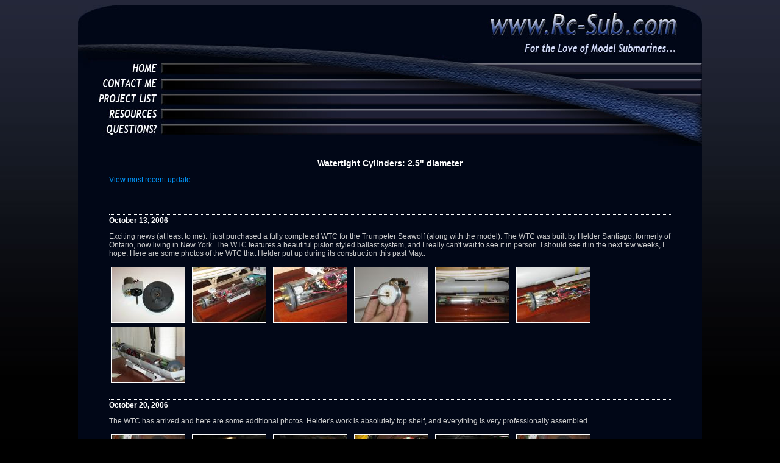

--- FILE ---
content_type: text/html; charset=UTF-8
request_url: http://rc-sub.com/projects/viewproject.php?id=24
body_size: 3030
content:
<!DOCTYPE HTML PUBLIC "-//W3C//DTD HTML 4.01 Transitional//EN" "http://www.w3.org/TR/html4/loose.dtd">
<html>
  <head>
    <title>Watertight Cylinders: 2.5&quot; diameter</title>
    <meta http-equiv="Content-Type" content="text/html; charset=iso-8859-1">

    <link rel="stylesheet" type="text/css" href="../stylesheets/common.css" />
    <link rel="stylesheet" type="text/css" href="stylesheets/viewproject.css" />

    <meta name="resource-type" content="document">
    <meta name="generator" content="AnyBrowser.com MetaMaker">
    <meta http-equiv="pragma" content="no-cache">
    <meta name="revisit-after" content="15 days">

    <meta name="classification" content="Hobbies">
    <meta name="robots" content="ALL">
    <meta name="distribution" content="Global">
    <meta name="rating" content="Safe For Kids">
    <meta name="copyright" content="">
    <meta name="author" content="Bob Martin">
    <meta http-equiv="reply-to" content="bob@rc-sub.com">
    <meta name="language" content="English">
    <meta name="doc-type" content="Web Page">
    <meta name="doc-class" content="Completed">
    <meta name="doc-rights" content="Public">

    <!-- fancybox -->
    <script type="text/javascript" src="../includes/jquery/jquery-1.4.2.min.js"></script>
    <script type="text/javascript" src="../includes/jquery/fancybox/jquery.easing-1.3.pack.js"></script>
    <script type="text/javascript" src="../includes/jquery/fancybox/jquery.mousewheel-3.0.2.pack.js"></script>
    <script type="text/javascript" src="../includes/jquery/fancybox/jquery.fancybox-1.3.0.pack.js"></script>
    <link rel="stylesheet" href="../includes/jquery/fancybox/jquery.fancybox-1.3.0.css" type="text/css" media="screen">
    	
    <script type="text/javascript" src="javascript/viewproject.js"></script>

    <script type="text/javascript">
      var _gaq = _gaq || [];
      _gaq.push(['_setAccount', 'UA-1860407-1']);
      _gaq.push(['_trackPageview']);
    
      (function() {
        var ga = document.createElement('script'); ga.type = 'text/javascript'; ga.async = true;
        ga.src = ('https:' == document.location.protocol ? 'https://ssl' : 'http://www') + '.google-analytics.com/ga.js';
        var s = document.getElementsByTagName('script')[0]; s.parentNode.insertBefore(ga, s);
      })();
    </script>
  </head>
  <body>
  	<div id="pageHeader">
  		<img src="/images/header.jpg" usemap="#headerMap" />
      <map name="headerMap">
        <area shape="rect" coords="21,92,136,113" href="/home/index.php">
        <area shape="rect" coords="20,117,135,141" href="/contactme/index.php">
        <area shape="rect" coords="21,143,135,166" href="/projects/index.php">
        <area shape="rect" coords="24,168,135,193" href="/resources/index.php">
        <area shape="rect" coords="22,194,132,216" href="/questions/index.php">
      </map>
  	</div>
	
    <div id="pageContent">
    	<h1>Watertight Cylinders: 2.5&quot; diameter</h1>



	    <p><a href="#lastUpdate">View most recent update</a></p>
      <br style="clear: both;" />

      
      <p class="updateHeader"><strong>October 13, 2006</strong></p>

	    <p>Exciting news (at least to me). I just purchased a fully completed WTC for the Trumpeter Seawolf (along with the model). The WTC was built by Helder Santiago, formerly of Ontario, now living in New York. The WTC features a beautiful piston styled ballast system, and I really can&#039;t wait to see it in person. I should see it in the next few weeks, I hope. Here are some photos of the WTC that Helder put up during its construction this past May.:</p>

<a href="/files/projects/updates/93/f9501563-6d4d-bdb0-b5db-d2ff73bcc942.jpg" class="gallerypic picture" title="" rel="update93">   <img src="/files/projects/updates/93/41640a60-98ec-ff42-4c41-4bdffc4d803c.jpg" class="thumbnail" /> </a><a href="/files/projects/updates/93/f11d621a-2d68-2940-35d8-65a06922942b.jpg" class="gallerypic picture" title="" rel="update93">   <img src="/files/projects/updates/93/49dd08ed-d518-73ed-4241-972baa3b2aa6.jpg" class="thumbnail" /> </a><a href="/files/projects/updates/93/e49a0487-a65d-239d-41ac-b88ae73417e4.jpg" class="gallerypic picture" title="" rel="update93">   <img src="/files/projects/updates/93/584161c8-82f6-fab3-b982-44ed801d27d3.jpg" class="thumbnail" /> </a><a href="/files/projects/updates/93/de9d04eb-6780-89a8-0e26-b873b964c1ae.jpg" class="gallerypic picture" title="" rel="update93">   <img src="/files/projects/updates/93/ee72e350-300b-cdd0-c205-fd4bad7603ec.jpg" class="thumbnail" /> </a><a href="/files/projects/updates/93/cbb89c07-c452-b5c8-bc87-3104117a0170.jpg" class="gallerypic picture" title="" rel="update93">   <img src="/files/projects/updates/93/bbc640dc-929d-7089-2b82-efda368d41fe.jpg" class="thumbnail" /> </a><a href="/files/projects/updates/93/35f630a6-ee26-1f42-4e21-21a611864df4.jpg" class="gallerypic picture" title="" rel="update93">   <img src="/files/projects/updates/93/d288ed63-77e5-5915-bc5a-42ee5be894dd.jpg" class="thumbnail" /> </a><a href="/files/projects/updates/93/fb18f8d9-3e8e-caac-7a01-f5ae7eca3ac7.jpg" class="gallerypic picture" title="" rel="update93">   <img src="/files/projects/updates/93/80347bd4-b250-a66e-f5d2-414220aa4592.jpg" class="thumbnail" /> </a><br style="clear: both;" />
	    <a name="lastUpdate"></a>
      
      <p class="updateHeader"><strong>October 20, 2006</strong></p>

	    <p>The WTC has arrived and here are some additional photos.  Helder&#039;s work is absolutely top shelf, and everything is very professionally assembled.</p>

<a href="/files/projects/updates/94/8d4d6e53-ade7-4946-a0ab-d6c6b38a8b93.jpg" class="gallerypic picture" title="" rel="update94">   <img src="/files/projects/updates/94/eebe02dd-d0ce-118e-d25e-279d1b8670d7.jpg" class="thumbnail" /> </a><a href="/files/projects/updates/94/9ca8d8b8-b483-3606-cf6b-ef798ec272dc.jpg" class="gallerypic picture" title="" rel="update94">   <img src="/files/projects/updates/94/91493aed-0576-f456-cab5-354156e3acc5.jpg" class="thumbnail" /> </a><a href="/files/projects/updates/94/821c2e4b-79c5-ed78-42d3-6f572626a814.jpg" class="gallerypic picture" title="" rel="update94">   <img src="/files/projects/updates/94/dc28ae23-d438-5e2b-a09d-23baf6a46244.jpg" class="thumbnail" /> </a><a href="/files/projects/updates/94/c511ea9d-df7a-69d6-3c82-accbcdf6ab84.jpg" class="gallerypic picture" title="" rel="update94">   <img src="/files/projects/updates/94/508b6d9e-2aa9-d190-2446-ea4ba9d342f0.jpg" class="thumbnail" /> </a><a href="/files/projects/updates/94/085050c8-8b8d-9f29-4891-d281cd57e737.jpg" class="gallerypic picture" title="" rel="update94">   <img src="/files/projects/updates/94/a34d81ad-12ca-0543-f7de-d1e936344c2f.jpg" class="thumbnail" /> </a><a href="/files/projects/updates/94/5811ada0-9af6-3bb1-83ca-cf30adea8498.jpg" class="gallerypic picture" title="" rel="update94">   <img src="/files/projects/updates/94/85e4aa65-8d96-8ba0-40ad-42cafed91853.jpg" class="thumbnail" /> </a><a href="/files/projects/updates/94/295fb1c4-f96d-1454-4cec-b19b4a59a77b.jpg" class="gallerypic picture" title="" rel="update94">   <img src="/files/projects/updates/94/d0bc258b-973b-01fe-60d9-7bd1cf2977cc.jpg" class="thumbnail" /> </a><a href="/files/projects/updates/94/22e32cdd-0a61-47da-6f7b-a76534822a2c.jpg" class="gallerypic picture" title="" rel="update94">   <img src="/files/projects/updates/94/b73dc04e-3a62-9014-1da6-b66eb0f27a49.jpg" class="thumbnail" /> </a><a href="/files/projects/updates/94/8731c726-9969-79a1-78f4-66afb79d894e.jpg" class="gallerypic picture" title="" rel="update94">   <img src="/files/projects/updates/94/3f8bcc70-ff98-6d1d-8239-0c572687d017.jpg" class="thumbnail" /> </a><a href="/files/projects/updates/94/3b7609f7-50da-8ed4-f587-b9c804c8a239.jpg" class="gallerypic picture" title="" rel="update94">   <img src="/files/projects/updates/94/16ff8155-f2fb-1c72-15c0-f460233e55d3.jpg" class="thumbnail" /> </a><a href="/files/projects/updates/94/72693b17-7079-45ef-5fa5-292c06778464.jpg" class="gallerypic picture" title="" rel="update94">   <img src="/files/projects/updates/94/6777a416-eec3-1765-772c-03a4e500df24.jpg" class="thumbnail" /> </a><a href="/files/projects/updates/94/a9a6cd70-1777-1f2e-e2b4-7c6e0b1e6177.jpg" class="gallerypic picture" title="" rel="update94">   <img src="/files/projects/updates/94/4ffdd8de-8272-f565-f4ad-a53ffec95d87.jpg" class="thumbnail" /> </a><a href="/files/projects/updates/94/39af7a3e-5c0d-ac33-c7b1-1c6201e3acf7.jpg" class="gallerypic picture" title="" rel="update94">   <img src="/files/projects/updates/94/e15a4ba6-f237-0af6-c6a9-15e6516b4f74.jpg" class="thumbnail" /> </a><br style="clear: both;" />
    </div>
    
    <div id="pageFooter">
    	<img src="/images/footer.jpg" usemap="#footerMap">
      <map name="footerMap">
        <area shape="rect" coords="132,71,302,110" href="mailto:bob@rc-sub.com">
      </map>
    </div>
  </body>
</html>


--- FILE ---
content_type: text/css
request_url: http://rc-sub.com/stylesheets/common.css
body_size: 969
content:
/* Global ----------------------------------------------------------------- */
body, td, th {
	font-family: Verdana, Arial, Helvetica, sans-serif;
	font-size: 12px;
	color: #CCCCCC;
}

body {
	background-color: #000000;
	background-image: url(../images/pagebackground.jpg);
}

a:link {
	color: #09F;
}

a:visited {
	color: #06F;
}

a:active {
	color: #69F;
}

/* Header related --------------------------------------------------------- */
#pageHeader {
	width: 1024px;
	margin: 0px auto;
}

#pageHeader img {
	border: none;
}

/* Page content related --------------------------------------------------- */
#pageContent {
/*
	width: 1002px;
*/
	width: 922px;
	margin: 0px auto;
	background-color: #010717;
	border: 1px solid #010717;
/*
	padding: 10px 10px 30px 10px;
*/
	padding: 10px 50px 30px 50px;
}

/* Footer related --------------------------------------------------------- */
#pageFooter {
	width: 1024px;
	margin: 0px auto;
}

#pageFooter img {
	border: none;
}

--- FILE ---
content_type: text/css
request_url: http://rc-sub.com/projects/stylesheets/viewproject.css
body_size: 854
content:
body, td, th {
	font-family: Arial, Helvetica, sans-serif;
	font-size: 12px;
	color: #CCC;
}

h1 {
  font-size: 14px;
  color: #FFF;
  text-align: center;
}

#projectPicture {
	float: right;
	border: 1px solid #000;
	margin-left: 15px;
}

p.updateHeader {
  border-top: 1px dotted #FFF;
  margin-top: 2em;
  padding-top: 2px;
  color: #FFF;
}

a img {
  border: 0px;
  vertical-align: middle;
}

a.gallerypic {
	text-decoration: none;
	position: relative;
	display: block;
	padding: 3px;
	margin-right: 5px;
	float: left;
}

a.gallerypic img {
	border: 1px solid #FFF;
}

a.gallerypic img.thumbnail {
	width: 120px;
	height: 90px;
}

a.gallerypic span.youtubeIcon {
	position: absolute;
	bottom: 5px;
	right: 5px;
	filter: alpha(opacity=80);
	-moz-opacity: 0.8;
	-khtml-opacity: 0.8;
	opacity: 0.8;
}

a.gallerypic span.youtubeIcon img {
	border: none;
}

--- FILE ---
content_type: text/javascript
request_url: http://rc-sub.com/projects/javascript/viewproject.js
body_size: 752
content:
$(document).ready(function() {
  // set up Fancybox for the pictures
  $('a.picture').fancybox({'title': this.title,
  	                       'titlePosition': 'inside'
  });

  // set up Fancybox for the YouTube videos
  $('a.youTubeVideo').click(function() {
  	$.fancybox({'padding': 0,
  		          'autoScale': false,
  		          'transitionIn': 'none',
  		          'transitionOut': 'none',
  		          'title': this.title,
  		          'titlePosition': 'inside', 
  		          'width': 680,
  		          'height': 495,
  		          'href': this.href.replace(new RegExp('watch\\?v=', 'i'), 'v/'),
  		          'type': 'swf',
  		          'swf': {'wmode': 'transparent', 'allowfullscreen': 'true'}
    });

    return false;
  });
});
